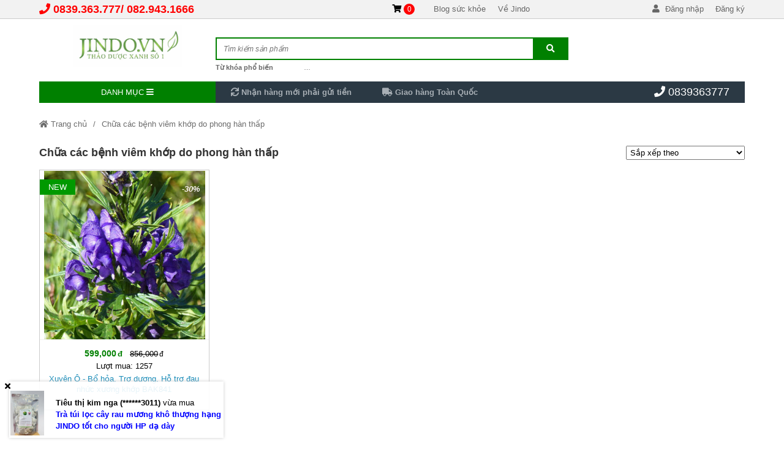

--- FILE ---
content_type: text/html; charset=UTF-8
request_url: https://jindo.vn/tag/chua-cac-benh-viem-khop-do-phong-han-thap
body_size: 18287
content:
<!DOCTYPE html>
<html lang="vi" class="no-js no-svg" prefix="og: http://ogp.me/ns# fb: http://ogp.me/ns/fb#">

<head>
    <!-- header -->
    <meta charset="UTF-8" />
    <link rel="profile" href="https://gmgp.org/xfn/11" />
    <meta http-equiv="Cache-control" content="public">
<!-- <meta http-equiv="Content-Security-Policy" content="upgrade-insecure-requests"> -->
<meta http-equiv="X-UA-Compatible" content="IE=Edge,chrome=1" />
<meta name="theme-color" content="#008000">
<meta name="msapplication-navbutton-color" content="#008000">
<!-- <meta name="apple-mobile-web-app-capable" content="yes"> -->
<meta name="mobile-web-app-capable" content="yes">
<meta name="apple-mobile-web-app-status-bar-style" content="#008000">
<!-- <link rel="icon" sizes="192x192" href="https://jindo.vn/wp-content/uploads/2019/10/thao-duoc-xanh-so-1-nen-trang-jindo.vn.png"> -->
<link rel="shortcut icon" type="image/png" href="https://jindo.vn/wp-content/uploads/2019/10/thao-duoc-xanh-so-1-nen-trang-jindo.vn.png" />    <meta name="viewport" content="width=device-width, initial-scale=1.0">
    <!-- META for design by ẾchBay.com - https://echbay.com/ -->
<meta name="RESOURCE-TYPE" content="DOCUMENT" />
<meta name="DISTRIBUTION" content="GLOBAL" />
<meta name="CODE-AUTHOR" content="EchBay.com" />
<meta name="CODE-VERSION" content="25.10.06" />
<meta name="COPYRIGHT"
    content="Copyright (c) 2011 by EchBay.com - lienhe@echbay.com" />
<!-- // META for design by ẾchBay.com -->
<!-- ẾchBay.com SEO plugin - https://echbay.com/ -->
<meta http-equiv="x-dns-prefetch-control" content="on"><link rel="dns-prefetch" href="https://www.google-analytics.com/" />
<link rel="dns-prefetch" href="https://connect.facebook.net/" />
<meta name="format-detection" content="telephone=no">
<meta property="fb:app_id" content="3295326353872121" />
<meta name="geo.region" content="VN" />
<meta name="geo.placename" content="Ha Noi" />
<meta name="geo.position" content="21.0333,105.8500" />
<meta name="ICBM" content="21.0333,105.8500" /><link rel="canonical" href="https://jindo.vn/tag/chua-cac-benh-viem-khop-do-phong-han-thap/" /><link rel="shortlink" href="https://jindo.vn/?taxonomy=post_tag&cat=322" /><script type="application/ld+json">{"@context":"http:\/\/schema.org","@type":"BreadcrumbList","itemListElement":[{"@type":"ListItem","position":1,"item":{"@id":"https:\/\/jindo.vn\/","name":"Trang ch\u1ee7"}},{"@type":"ListItem","position":2,"item":{"@id":"https:\/\/jindo.vn\/tag\/chua-cac-benh-viem-khop-do-phong-han-thap\/","name":"Ch\u1eefa c\u00e1c b\u1ec7nh vi\u00eam kh\u1edbp do phong h\u00e0n th\u1ea5p"}}]}</script><meta itemprop="url" content="https://jindo.vn/tag/chua-cac-benh-viem-khop-do-phong-han-thap/" />
<meta property="og:url" content="https://jindo.vn/tag/chua-cac-benh-viem-khop-do-phong-han-thap/" />
<meta itemprop="image" content="https://jindo.vn/wp-content/uploads/2022/10/xuyen-o-jindo-4-e1665829381249.jpg" />
<meta property="og:image" content="https://jindo.vn/wp-content/uploads/2022/10/xuyen-o-jindo-4-e1665829381249.jpg" />    <meta name="revisit-after" content="1 days" />
    <meta name="title" content="Chữa các bệnh viêm khớp do phong hàn thấp" />
    <meta name="keywords" content="Chữa các bệnh viêm khớp do phong hàn thấp" />
    <meta name="news_keywords" content="Chữa các bệnh viêm khớp do phong hàn thấp" />
    <meta name="description" content="Chữa các bệnh viêm khớp do phong hàn thấp" />
    <meta name="abstract"
        content="Thảo dược xanh jindo.vn| Jindo.vn Thảo dược xanh số 1 Việt Nam" />
    <meta name="RATING" content="GENERAL" />
    <meta name="GENERATOR" content="EchBay.com eCommerce Software" />
    <meta itemprop="name" content="Chữa các bệnh viêm khớp do phong hàn thấp" />
    <meta itemprop="description" content="Chữa các bệnh viêm khớp do phong hàn thấp" />
    <meta property="og:title" content="Chữa các bệnh viêm khớp do phong hàn thấp" />
    <meta property="og:description" content="Chữa các bệnh viêm khớp do phong hàn thấp" />
    <meta property="og:type" content="product" />
    <meta property="og:site_name" content="Thảo dược xanh số 1 - jindo.vn| Jindo.vn Thảo dược xanh số 1 Việt Nam" />
    <meta name="twitter:card" content="summary" />
    <meta name="twitter:description" content="Chữa các bệnh viêm khớp do phong hàn thấp" />
    <meta name="twitter:title" content="Chữa các bệnh viêm khớp do phong hàn thấp" />
            <script type="text/javascript">
            (function(i, s, o, g, r, a, m) {
                i['GoogleAnalyticsObject'] = r;
                i[r] = i[r] || function() {
                    (i[r].q = i[r].q || []).push(arguments)
                }, i[r].l = 1 * new Date();
                a = s.createElement(o), m = s.getElementsByTagName(o)[0];
                a.async = 1;
                a.src = g;
                m.parentNode.insertBefore(a, m)
            })(window, document, 'script', '//www.google-analytics.com/analytics.js', 'ga');
            ga('create', 'UA-150942010-1', 'auto');
            ga('require', 'displayfeatures');
            ga('send', 'pageview');
        </script>
<!-- // ẾchBay.com SEO plugin -->    <!-- Global site format by ẾchBay.com -->
    <base href="https://jindo.vn/" />
    <style>/*!
 * Font Awesome Free 5.15.4 by @fontawesome - https://fontawesome.com
 * License - https://fontawesome.com/license/free (Icons: CC BY 4.0, Fonts: SIL OFL 1.1, Code: MIT License)
 */
@font-face{font-family:"Font Awesome 5 Brands";font-style:normal;font-weight:400;font-display:block;src:url(https://jindo.vn/wp-content/echbaydotcom/outsource/fontawesome-free-5.15.4-web/webfonts/fa-brands-400.eot);src:url(https://jindo.vn/wp-content/echbaydotcom/outsource/fontawesome-free-5.15.4-web/webfonts/fa-brands-400.eot?#iefix) format("embedded-opentype"),url(https://jindo.vn/wp-content/echbaydotcom/outsource/fontawesome-free-5.15.4-web/webfonts/fa-brands-400.woff2) format("woff2"),url(https://jindo.vn/wp-content/echbaydotcom/outsource/fontawesome-free-5.15.4-web/webfonts/fa-brands-400.woff) format("woff"),url(https://jindo.vn/wp-content/echbaydotcom/outsource/fontawesome-free-5.15.4-web/webfonts/fa-brands-400.ttf) format("truetype"),url(https://jindo.vn/wp-content/echbaydotcom/outsource/fontawesome-free-5.15.4-web/webfonts/fa-brands-400.svg#fontawesome) format("svg")}.fab{font-family:"Font Awesome 5 Brands";font-weight:400}/*!
 * Font Awesome Free 5.15.4 by @fontawesome - https://fontawesome.com
 * License - https://fontawesome.com/license/free (Icons: CC BY 4.0, Fonts: SIL OFL 1.1, Code: MIT License)
 */
@font-face{font-family:"Font Awesome 5 Free";font-style:normal;font-weight:900;font-display:block;src:url(https://jindo.vn/wp-content/echbaydotcom/outsource/fontawesome-free-5.15.4-web/webfonts/fa-solid-900.eot);src:url(https://jindo.vn/wp-content/echbaydotcom/outsource/fontawesome-free-5.15.4-web/webfonts/fa-solid-900.eot?#iefix) format("embedded-opentype"),url(https://jindo.vn/wp-content/echbaydotcom/outsource/fontawesome-free-5.15.4-web/webfonts/fa-solid-900.woff2) format("woff2"),url(https://jindo.vn/wp-content/echbaydotcom/outsource/fontawesome-free-5.15.4-web/webfonts/fa-solid-900.woff) format("woff"),url(https://jindo.vn/wp-content/echbaydotcom/outsource/fontawesome-free-5.15.4-web/webfonts/fa-solid-900.ttf) format("truetype"),url(https://jindo.vn/wp-content/echbaydotcom/outsource/fontawesome-free-5.15.4-web/webfonts/fa-solid-900.svg#fontawesome) format("svg")}.fa,.fas{font-family:"Font Awesome 5 Free";font-weight:900}</style><link rel="stylesheet" href="wp-content/echbaydotcom/load-styles.php?load=%2Fcss%2Fd.css,%2Fcss%2Fd2.css,%2Fcss%2Fm.css,%2Fcss%2Fg.css,themes%2Fsamdo%2Fui%2Fsamdo-threadnode.css,%2Fcss%2Fthread_list.css,themes%2Fsamdo%2Fui%2Fsamdo-top1.css,%2Fthemes%2Fcss%2Fbreadcrumb2-top1.css,themes%2Fsamdo%2Fui%2Fsamdo-footer1.css,%2Fthemes%2Fcss%2Fechbaytwo-footer3.css,themes%2Fsamdo%2Fui%2Fd.css,%2Fhtml%2Fsearch%2Fnav_mobile1.css&ver=1007.1416" type="text/css" media="all" />
<link rel="stylesheet" href="wp-content/echbaydotcom/load-styles.php?load=%2Foutsource%2Ffontawesome-free-5.15.4-web%2Fcss%2Ffontawesome.min.css,%2Foutsource%2Ffontawesome-free-5.15.4-web%2Fcss%2Fv4-shims.min.css&ver=1007.1416" type="text/css" media="all" />
    <style type="text/css">
        /* EchBay custom CSS for replace default CSS by plugin or theme */
        :root{--default-bg:#008000;--main-bg:#008000;--default2-bg:#2b3944;--sub-bg:#2b3944;--div-bg:#ffffff;--main-color:#008000;--default-color:#008000}.oi_big_banner{height:332px;line-height:332px}@media screen and (max-width:775px){.oi_big_banner{height:166px;line-height:166px} }@media screen and (max-width:350px){.oi_big_banner{height:83px;line-height:83px} }.default-div-bg{background-color:#ffffff}.default-color,.default-color a,.mcb,.mcb a{color:#008000}.mcb .thread-home-c2,.mcb .thread-home-c2 a,.mcb .echbay-widget-title,.mcb .echbay-widget-title a{color:#008000 !important}a{color:#000000}.default-bg,.thread-home-c2 h2:first-child,#oi_scroll_top{background-color:#008000}.div-search,.thread-home-c2,.echbay-widget-title:before,.echbay-widget-title div,.default-border-color{border-color:#008000}.default-2bg,.default2-bg,#oi_scroll_top:hover{background-color:#2b3944}.default-bg,.default-bg a{color:#ffffff}.powered-by-echbay{display:none}.web-logo{height:68px;line-height:68px}.thread_details_noidung_menu .col-sidebar-content,.thread_details_menu_noidung .col-sidebar-content{width:25%}.thread_details_noidung_menu .col-main-content,.thread_details_menu_noidung .col-main-content{width:75%}.blogs_noidung_menu .col-sidebar-content,.blogs_menu_noidung .col-sidebar-content{width:25%}.blogs_noidung_menu .col-main-content,.blogs_menu_noidung .col-main-content{width:75%}.blog_details_noidung_menu .col-sidebar-content,.blog_details_menu_noidung .col-sidebar-content{width:25%}.blog_details_noidung_menu .col-main-content,.blog_details_menu_noidung .col-main-content{width:75%}    </style>
    <script type="text/javascript">
    var add_data_id={"date_time":1769598033,"base_url_href":"https:\/\/jindo.vn\/","web_link":"https:\/\/jindo.vn\/","web_name":"Th\u1ea3o d\u01b0\u1ee3c xanh s\u1ed1 1 - jindo.vn| Jindo.vn Th\u1ea3o d\u01b0\u1ee3c xanh s\u1ed1 1 Vi\u1ec7t Nam","wp_content":"wp-content","lang_taikhoan":"T\u00e0i kho\u1ea3n","lang_thoat":"Tho\u00e1t","lang_xacnhan_thoat":"X\u00e1c nh\u1eadn \u0111\u0103ng xu\u1ea5t kh\u1ecfi h\u1ec7 th\u1ed1ng","lang_dangnhap":"\u0110\u0103ng nh\u1eadp","lang_dangky":"\u0110\u0103ng k\u00fd","lang_order_by":"S\u1eafp x\u1ebfp theo","lang_order_view":"Xem nhi\u1ec1u","lang_order_price_down":"Gi\u00e1 gi\u1ea3m d\u1ea7n","lang_order_price_up":"Gi\u00e1 t\u0103ng d\u1ea7n","lang_order_az":"T\u00ean s\u1ea3n ph\u1ea9m ( t\u1eeb A \u0111\u1ebfn Z )","lang_order_za":"T\u00ean s\u1ea3n ph\u1ea9m ( t\u1eeb Z \u0111\u1ebfn A )","lang_details_time_discount":"Th\u1eddi gian khuy\u1ebfn m\u1ea1i c\u00f2n l\u1ea1i:","lang_details_time_soldout":"S\u1ea3n ph\u1ea9m t\u1ea1m th\u1eddi ng\u1eebng b\u00e1n","lang_cart_post_null":"Kh\u00f4ng x\u00e1c \u0111\u1ecbnh \u0111\u01b0\u1ee3c s\u1ea3n ph\u1ea9m","lang_cart_confirm_remove":"X\u00e1c nh\u1eadn x\u00f3a s\u1ea3n ph\u1ea9m kh\u1ecfi gi\u1ecf h\u00e0ng!","isQuanly":0,"isLogin":0,"uEmail":"","echbay_for_flatsome":0,"eb_wp_post_type":"","logout_url":"","parent_cid":322,"cid":322,"pid":0,"eb_product_price":0,"cf_gtag_id":"off","cf_facebook_tracking":"1","cf_tester_mode":"off","cf_auto_nofollow":"1","cf_disable_tracking":"off","cf_fontawesome_v5":"off","cf_on_primary_slider":"1","cf_rand_slider":"rand","cf_add_to_cart_iframe":"off","cf_big_price_before":"off","cf_search_advanced_auto_submit":"1","cf_blog_class_style":"w90","cf_post_class_style":"w90","cf_gg_api_key":"","cf_current_sd_price":"VND","cf_swipe_big_banner":"off","cf_btn_big_banner":"1","cf_arrow_big_banner":"1","cf_slider_big_play":"5000","cf_product_details_mobile_size":"","cf_product_mobile2_size":"","cf_post_index_content":"","cf_blog_index_content":"","cf_on_off_echbay_logo":"off","cf_wgr_ia":"0","private_info_setting_site_url":"https:\/\/echbay.com\/","private_info_setting_site_upper":"EchBay.com","act":"archive","eb_disable_auto_get_thumb":"off","cf_facebook_page":"https:\/\/www.facebook.com\/thaoduocxanhso1jindo.vn","__global_facebook_id":"3295326353872121","cf_instagram_page":"","cf_google_plus":"","cf_youtube_chanel":"https:\/\/www.youtube.com\/channel\/UCptocD9vKBaHWT8twVe7-NQ?sub_confirmation=1","cf_pinterest_page":"","cf_twitter_page":"","media_url":""};
var date_time=add_data_id.date_time,base_url_href=add_data_id.base_url_href,web_link=add_data_id.web_link,web_name=add_data_id.web_name,wp_content=add_data_id.wp_content,lang_taikhoan=add_data_id.lang_taikhoan,lang_thoat=add_data_id.lang_thoat,lang_xacnhan_thoat=add_data_id.lang_xacnhan_thoat,lang_dangnhap=add_data_id.lang_dangnhap,lang_dangky=add_data_id.lang_dangky,lang_order_by=add_data_id.lang_order_by,lang_order_view=add_data_id.lang_order_view,lang_order_price_down=add_data_id.lang_order_price_down,lang_order_price_up=add_data_id.lang_order_price_up,lang_order_az=add_data_id.lang_order_az,lang_order_za=add_data_id.lang_order_za,lang_details_time_discount=add_data_id.lang_details_time_discount,lang_details_time_soldout=add_data_id.lang_details_time_soldout,lang_cart_post_null=add_data_id.lang_cart_post_null,lang_cart_confirm_remove=add_data_id.lang_cart_confirm_remove,isQuanly=add_data_id.isQuanly,isLogin=add_data_id.isLogin,uEmail=add_data_id.uEmail,echbay_for_flatsome=add_data_id.echbay_for_flatsome,eb_wp_post_type=add_data_id.eb_wp_post_type,logout_url=add_data_id.logout_url,parent_cid=add_data_id.parent_cid,cid=add_data_id.cid,pid=add_data_id.pid,eb_product_price=add_data_id.eb_product_price,cf_gtag_id=add_data_id.cf_gtag_id,cf_facebook_tracking=add_data_id.cf_facebook_tracking,cf_tester_mode=add_data_id.cf_tester_mode,cf_auto_nofollow=add_data_id.cf_auto_nofollow,cf_disable_tracking=add_data_id.cf_disable_tracking,cf_fontawesome_v5=add_data_id.cf_fontawesome_v5,cf_on_primary_slider=add_data_id.cf_on_primary_slider,cf_rand_slider=add_data_id.cf_rand_slider,cf_add_to_cart_iframe=add_data_id.cf_add_to_cart_iframe,cf_big_price_before=add_data_id.cf_big_price_before,cf_search_advanced_auto_submit=add_data_id.cf_search_advanced_auto_submit,cf_blog_class_style=add_data_id.cf_blog_class_style,cf_post_class_style=add_data_id.cf_post_class_style,cf_gg_api_key=add_data_id.cf_gg_api_key,cf_current_sd_price=add_data_id.cf_current_sd_price,cf_swipe_big_banner=add_data_id.cf_swipe_big_banner,cf_btn_big_banner=add_data_id.cf_btn_big_banner,cf_arrow_big_banner=add_data_id.cf_arrow_big_banner,cf_slider_big_play=add_data_id.cf_slider_big_play,cf_product_details_mobile_size=add_data_id.cf_product_details_mobile_size,cf_product_mobile2_size=add_data_id.cf_product_mobile2_size,cf_post_index_content=add_data_id.cf_post_index_content,cf_blog_index_content=add_data_id.cf_blog_index_content,cf_on_off_echbay_logo=add_data_id.cf_on_off_echbay_logo,cf_wgr_ia=add_data_id.cf_wgr_ia,private_info_setting_site_url=add_data_id.private_info_setting_site_url,private_info_setting_site_upper=add_data_id.private_info_setting_site_upper,act=add_data_id.act,eb_disable_auto_get_thumb=add_data_id.eb_disable_auto_get_thumb,cf_facebook_page=add_data_id.cf_facebook_page,__global_facebook_id=add_data_id.__global_facebook_id,cf_instagram_page=add_data_id.cf_instagram_page,cf_google_plus=add_data_id.cf_google_plus,cf_youtube_chanel=add_data_id.cf_youtube_chanel,cf_pinterest_page=add_data_id.cf_pinterest_page,cf_twitter_page=add_data_id.cf_twitter_page,media_url=add_data_id.media_url;</script>    <!-- HEAD by ẾchBay.com -->
    <script async src="https://www.googletagmanager.com/gtag/js?id=AW-684700239"></script>
<script>
window.dataLayer = window.dataLayer || [];function gtag(){dataLayer.push(arguments);}
gtag('js', new Date());gtag('config', 'AW-684700239');</script>    <!-- // Global site format by ẾchBay.com -->
    <title>Chữa các bệnh viêm khớp do phong hàn thấp &#8211; Thảo dược xanh số 1 &#8211; jindo.vn| Jindo.vn Thảo dược xanh số 1 Việt Nam</title>
<meta name='robots' content='max-image-preview:large' />
<link rel="alternate" type="application/rss+xml" title="Dòng thông tin Thảo dược xanh số 1 - jindo.vn| Jindo.vn Thảo dược xanh số 1 Việt Nam &raquo;" href="https://jindo.vn/feed" />
<link rel="alternate" type="application/rss+xml" title="Thảo dược xanh số 1 - jindo.vn| Jindo.vn Thảo dược xanh số 1 Việt Nam &raquo; Dòng bình luận" href="https://jindo.vn/comments/feed" />
<link rel="alternate" type="application/rss+xml" title="Dòng thông tin cho Thẻ Thảo dược xanh số 1 - jindo.vn| Jindo.vn Thảo dược xanh số 1 Việt Nam &raquo; Chữa các bệnh viêm khớp do phong hàn thấp" href="https://jindo.vn/tag/chua-cac-benh-viem-khop-do-phong-han-thap/feed" />
<style id='wp-img-auto-sizes-contain-inline-css' type='text/css'>
img:is([sizes=auto i],[sizes^="auto," i]){contain-intrinsic-size:3000px 1500px}
/*# sourceURL=wp-img-auto-sizes-contain-inline-css */
</style>
<link rel='stylesheet' id='wp-block-library-css' href='https://jindo.vn/wp-includes/css/dist/block-library/style.min.css?ver=6.9' type='text/css' media='all' />
<style id='classic-theme-styles-inline-css' type='text/css'>
/*! This file is auto-generated */
.wp-block-button__link{color:#fff;background-color:#32373c;border-radius:9999px;box-shadow:none;text-decoration:none;padding:calc(.667em + 2px) calc(1.333em + 2px);font-size:1.125em}.wp-block-file__button{background:#32373c;color:#fff;text-decoration:none}
/*# sourceURL=/wp-includes/css/classic-themes.min.css */
</style>
<style id='global-styles-inline-css' type='text/css'>
:root{--wp--preset--aspect-ratio--square: 1;--wp--preset--aspect-ratio--4-3: 4/3;--wp--preset--aspect-ratio--3-4: 3/4;--wp--preset--aspect-ratio--3-2: 3/2;--wp--preset--aspect-ratio--2-3: 2/3;--wp--preset--aspect-ratio--16-9: 16/9;--wp--preset--aspect-ratio--9-16: 9/16;--wp--preset--color--black: #000000;--wp--preset--color--cyan-bluish-gray: #abb8c3;--wp--preset--color--white: #ffffff;--wp--preset--color--pale-pink: #f78da7;--wp--preset--color--vivid-red: #cf2e2e;--wp--preset--color--luminous-vivid-orange: #ff6900;--wp--preset--color--luminous-vivid-amber: #fcb900;--wp--preset--color--light-green-cyan: #7bdcb5;--wp--preset--color--vivid-green-cyan: #00d084;--wp--preset--color--pale-cyan-blue: #8ed1fc;--wp--preset--color--vivid-cyan-blue: #0693e3;--wp--preset--color--vivid-purple: #9b51e0;--wp--preset--gradient--vivid-cyan-blue-to-vivid-purple: linear-gradient(135deg,rgb(6,147,227) 0%,rgb(155,81,224) 100%);--wp--preset--gradient--light-green-cyan-to-vivid-green-cyan: linear-gradient(135deg,rgb(122,220,180) 0%,rgb(0,208,130) 100%);--wp--preset--gradient--luminous-vivid-amber-to-luminous-vivid-orange: linear-gradient(135deg,rgb(252,185,0) 0%,rgb(255,105,0) 100%);--wp--preset--gradient--luminous-vivid-orange-to-vivid-red: linear-gradient(135deg,rgb(255,105,0) 0%,rgb(207,46,46) 100%);--wp--preset--gradient--very-light-gray-to-cyan-bluish-gray: linear-gradient(135deg,rgb(238,238,238) 0%,rgb(169,184,195) 100%);--wp--preset--gradient--cool-to-warm-spectrum: linear-gradient(135deg,rgb(74,234,220) 0%,rgb(151,120,209) 20%,rgb(207,42,186) 40%,rgb(238,44,130) 60%,rgb(251,105,98) 80%,rgb(254,248,76) 100%);--wp--preset--gradient--blush-light-purple: linear-gradient(135deg,rgb(255,206,236) 0%,rgb(152,150,240) 100%);--wp--preset--gradient--blush-bordeaux: linear-gradient(135deg,rgb(254,205,165) 0%,rgb(254,45,45) 50%,rgb(107,0,62) 100%);--wp--preset--gradient--luminous-dusk: linear-gradient(135deg,rgb(255,203,112) 0%,rgb(199,81,192) 50%,rgb(65,88,208) 100%);--wp--preset--gradient--pale-ocean: linear-gradient(135deg,rgb(255,245,203) 0%,rgb(182,227,212) 50%,rgb(51,167,181) 100%);--wp--preset--gradient--electric-grass: linear-gradient(135deg,rgb(202,248,128) 0%,rgb(113,206,126) 100%);--wp--preset--gradient--midnight: linear-gradient(135deg,rgb(2,3,129) 0%,rgb(40,116,252) 100%);--wp--preset--font-size--small: 13px;--wp--preset--font-size--medium: 20px;--wp--preset--font-size--large: 36px;--wp--preset--font-size--x-large: 42px;--wp--preset--spacing--20: 0.44rem;--wp--preset--spacing--30: 0.67rem;--wp--preset--spacing--40: 1rem;--wp--preset--spacing--50: 1.5rem;--wp--preset--spacing--60: 2.25rem;--wp--preset--spacing--70: 3.38rem;--wp--preset--spacing--80: 5.06rem;--wp--preset--shadow--natural: 6px 6px 9px rgba(0, 0, 0, 0.2);--wp--preset--shadow--deep: 12px 12px 50px rgba(0, 0, 0, 0.4);--wp--preset--shadow--sharp: 6px 6px 0px rgba(0, 0, 0, 0.2);--wp--preset--shadow--outlined: 6px 6px 0px -3px rgb(255, 255, 255), 6px 6px rgb(0, 0, 0);--wp--preset--shadow--crisp: 6px 6px 0px rgb(0, 0, 0);}:where(.is-layout-flex){gap: 0.5em;}:where(.is-layout-grid){gap: 0.5em;}body .is-layout-flex{display: flex;}.is-layout-flex{flex-wrap: wrap;align-items: center;}.is-layout-flex > :is(*, div){margin: 0;}body .is-layout-grid{display: grid;}.is-layout-grid > :is(*, div){margin: 0;}:where(.wp-block-columns.is-layout-flex){gap: 2em;}:where(.wp-block-columns.is-layout-grid){gap: 2em;}:where(.wp-block-post-template.is-layout-flex){gap: 1.25em;}:where(.wp-block-post-template.is-layout-grid){gap: 1.25em;}.has-black-color{color: var(--wp--preset--color--black) !important;}.has-cyan-bluish-gray-color{color: var(--wp--preset--color--cyan-bluish-gray) !important;}.has-white-color{color: var(--wp--preset--color--white) !important;}.has-pale-pink-color{color: var(--wp--preset--color--pale-pink) !important;}.has-vivid-red-color{color: var(--wp--preset--color--vivid-red) !important;}.has-luminous-vivid-orange-color{color: var(--wp--preset--color--luminous-vivid-orange) !important;}.has-luminous-vivid-amber-color{color: var(--wp--preset--color--luminous-vivid-amber) !important;}.has-light-green-cyan-color{color: var(--wp--preset--color--light-green-cyan) !important;}.has-vivid-green-cyan-color{color: var(--wp--preset--color--vivid-green-cyan) !important;}.has-pale-cyan-blue-color{color: var(--wp--preset--color--pale-cyan-blue) !important;}.has-vivid-cyan-blue-color{color: var(--wp--preset--color--vivid-cyan-blue) !important;}.has-vivid-purple-color{color: var(--wp--preset--color--vivid-purple) !important;}.has-black-background-color{background-color: var(--wp--preset--color--black) !important;}.has-cyan-bluish-gray-background-color{background-color: var(--wp--preset--color--cyan-bluish-gray) !important;}.has-white-background-color{background-color: var(--wp--preset--color--white) !important;}.has-pale-pink-background-color{background-color: var(--wp--preset--color--pale-pink) !important;}.has-vivid-red-background-color{background-color: var(--wp--preset--color--vivid-red) !important;}.has-luminous-vivid-orange-background-color{background-color: var(--wp--preset--color--luminous-vivid-orange) !important;}.has-luminous-vivid-amber-background-color{background-color: var(--wp--preset--color--luminous-vivid-amber) !important;}.has-light-green-cyan-background-color{background-color: var(--wp--preset--color--light-green-cyan) !important;}.has-vivid-green-cyan-background-color{background-color: var(--wp--preset--color--vivid-green-cyan) !important;}.has-pale-cyan-blue-background-color{background-color: var(--wp--preset--color--pale-cyan-blue) !important;}.has-vivid-cyan-blue-background-color{background-color: var(--wp--preset--color--vivid-cyan-blue) !important;}.has-vivid-purple-background-color{background-color: var(--wp--preset--color--vivid-purple) !important;}.has-black-border-color{border-color: var(--wp--preset--color--black) !important;}.has-cyan-bluish-gray-border-color{border-color: var(--wp--preset--color--cyan-bluish-gray) !important;}.has-white-border-color{border-color: var(--wp--preset--color--white) !important;}.has-pale-pink-border-color{border-color: var(--wp--preset--color--pale-pink) !important;}.has-vivid-red-border-color{border-color: var(--wp--preset--color--vivid-red) !important;}.has-luminous-vivid-orange-border-color{border-color: var(--wp--preset--color--luminous-vivid-orange) !important;}.has-luminous-vivid-amber-border-color{border-color: var(--wp--preset--color--luminous-vivid-amber) !important;}.has-light-green-cyan-border-color{border-color: var(--wp--preset--color--light-green-cyan) !important;}.has-vivid-green-cyan-border-color{border-color: var(--wp--preset--color--vivid-green-cyan) !important;}.has-pale-cyan-blue-border-color{border-color: var(--wp--preset--color--pale-cyan-blue) !important;}.has-vivid-cyan-blue-border-color{border-color: var(--wp--preset--color--vivid-cyan-blue) !important;}.has-vivid-purple-border-color{border-color: var(--wp--preset--color--vivid-purple) !important;}.has-vivid-cyan-blue-to-vivid-purple-gradient-background{background: var(--wp--preset--gradient--vivid-cyan-blue-to-vivid-purple) !important;}.has-light-green-cyan-to-vivid-green-cyan-gradient-background{background: var(--wp--preset--gradient--light-green-cyan-to-vivid-green-cyan) !important;}.has-luminous-vivid-amber-to-luminous-vivid-orange-gradient-background{background: var(--wp--preset--gradient--luminous-vivid-amber-to-luminous-vivid-orange) !important;}.has-luminous-vivid-orange-to-vivid-red-gradient-background{background: var(--wp--preset--gradient--luminous-vivid-orange-to-vivid-red) !important;}.has-very-light-gray-to-cyan-bluish-gray-gradient-background{background: var(--wp--preset--gradient--very-light-gray-to-cyan-bluish-gray) !important;}.has-cool-to-warm-spectrum-gradient-background{background: var(--wp--preset--gradient--cool-to-warm-spectrum) !important;}.has-blush-light-purple-gradient-background{background: var(--wp--preset--gradient--blush-light-purple) !important;}.has-blush-bordeaux-gradient-background{background: var(--wp--preset--gradient--blush-bordeaux) !important;}.has-luminous-dusk-gradient-background{background: var(--wp--preset--gradient--luminous-dusk) !important;}.has-pale-ocean-gradient-background{background: var(--wp--preset--gradient--pale-ocean) !important;}.has-electric-grass-gradient-background{background: var(--wp--preset--gradient--electric-grass) !important;}.has-midnight-gradient-background{background: var(--wp--preset--gradient--midnight) !important;}.has-small-font-size{font-size: var(--wp--preset--font-size--small) !important;}.has-medium-font-size{font-size: var(--wp--preset--font-size--medium) !important;}.has-large-font-size{font-size: var(--wp--preset--font-size--large) !important;}.has-x-large-font-size{font-size: var(--wp--preset--font-size--x-large) !important;}
:where(.wp-block-post-template.is-layout-flex){gap: 1.25em;}:where(.wp-block-post-template.is-layout-grid){gap: 1.25em;}
:where(.wp-block-term-template.is-layout-flex){gap: 1.25em;}:where(.wp-block-term-template.is-layout-grid){gap: 1.25em;}
:where(.wp-block-columns.is-layout-flex){gap: 2em;}:where(.wp-block-columns.is-layout-grid){gap: 2em;}
:root :where(.wp-block-pullquote){font-size: 1.5em;line-height: 1.6;}
/*# sourceURL=global-styles-inline-css */
</style>
<link rel='stylesheet' id='contact-form-7-css' href='https://jindo.vn/wp-content/plugins/contact-form-7/includes/css/styles.css?ver=6.1.4' type='text/css' media='all' />
<script type="text/javascript" src="https://jindo.vn/wp-content/echbaydotcom/outsource/javascript/jquery/jquery-3.6.0.min.js?ver=3.6.0" id="jquery-js"></script>
<script type="text/javascript" src="https://jindo.vn/wp-content/echbaydotcom/outsource/javascript/jquery/jquery-migrate-3.3.2.min.js?ver=3.3.2" id="jquery-migrate-js"></script>
<link rel="https://api.w.org/" href="https://jindo.vn/wp-json/" /><link rel="alternate" title="JSON" type="application/json" href="https://jindo.vn/wp-json/wp/v2/tags/322" /><link rel="EditURI" type="application/rsd+xml" title="RSD" href="https://jindo.vn/xmlrpc.php?rsd" />
<meta name="generator" content="WordPress 6.9" />
<!-- EchBay Tag Manager --><style>
.detail-muangay-right,
.post-details-share-social {
display: none;}
.detail-muangay-center{
display: block;}
.detail-muangay-bottomcenter .details-mua-ngay {
margin-left: 10px;}
.detail-muangay-bottomcenter .details-mua-ngay,
.detail-muangay-topcenter .details-mua-ngay {
background-color: #2b3944;}
.thread-details-comment {
color: #333 !important;}
</style>
<script async src="https://www.googletagmanager.com/gtag/js?id=AW-970645176"></script>
<script>
window.dataLayer = window.dataLayer || [];function gtag(){dataLayer.push(arguments);}
gtag('js', new Date());gtag('config', 'AW-970645176');</script>
<script async src="https://www.googletagmanager.com/gtag/js?id=AW-684700239"></script>
<script>
window.dataLayer = window.dataLayer || [];function gtag(){dataLayer.push(arguments);}
gtag('js', new Date());gtag('config', 'AW-684700239');</script>
<meta name="google-site-verification" content="gicG2WpAnu5CR6Qm95bXW_3_RXfv6yCVSMpmXZBeP3c" />
<script async src="https://www.googletagmanager.com/gtag/js?id=AW-753500269"></script>
<script>
window.dataLayer = window.dataLayer || [];function gtag(){dataLayer.push(arguments);}
gtag('js', new Date());gtag('config', 'AW-753500269');</script>
<script>
gtag('event', 'conversion', {
'send_to': 'AW-684700239/_iSNCMvMkNABEM_kvsYC',
'transaction_id': ''
});</script>
<script>
gtag('event', 'conversion', {
'send_to': 'AW-414937814/j4XXCOTp7_cBENbl7cUB',
'transaction_id': ''
});</script>
<script>
gtag('event', 'conversion', {
'send_to': 'AW-437568533/6jIlCLCxkfcBEJWI09AB',
'transaction_id': ''
});</script>
<script>
gtag('event', 'conversion', {
'send_to': 'AW-437657148/AjWICIf28fYBELy82NAB',
'transaction_id': ''
});</script>
<script>
gtag('event', 'conversion', {
'send_to': 'AW-753474080/Iw6kCIyCxfgBEKC0pOcC',
'transaction_id': ''
});</script>
<script>
gtag('event', 'conversion', {
'send_to': 'AW-413692861/flfQCPLoofcBEL3nocUB',
'transaction_id': ''
});</script>
<script>
gtag('event', 'conversion', {
'send_to': 'AW-411063260/Zg0WCIWM8vgBENyngcQB',
'transaction_id': ''
});</script>
<script>(function(w,d,s,l,i){w[l]=w[l]||[];w[l].push({'gtm.start':
new Date().getTime(),event:'gtm.js'});var f=d.getElementsByTagName(s)[0],
j=d.createElement(s),dl=l!='dataLayer'?'&l='+l:'';j.async=true;j.src=
'https://www.googletagmanager.com/gtm.js?id='+i+dl;f.parentNode.insertBefore(j,f);})(window,document,'script','dataLayer','GTM-PGSB7C3');</script>
<script src="https://ga.getresponse.com/script/ga.js?grid=sBDcHXEFfd3gIAg%3D%3D" async></script>
<!-- End Getresponse Analytics --><meta name="google-site-verification" content="kwZS5IAvpH74rcmNRiS3rVjoWiXwDpdhYIqBh_vT0Xw" /><script>
gtag('config', 'AW-970645176/GQvjCP773poBELi9684D', {
'phone_conversion_number': '0839363777'
});</script>
<script>(function(w,d,s,l,i){w[l]=w[l]||[];w[l].push({'gtm.start':
new Date().getTime(),event:'gtm.js'});var f=d.getElementsByTagName(s)[0],
j=d.createElement(s),dl=l!='dataLayer'?'&l='+l:'';j.async=true;j.src=
'https://www.googletagmanager.com/gtm.js?id='+i+dl;f.parentNode.insertBefore(j,f);})(window,document,'script','dataLayer','GTM-PQTWG7V');</script>
<script>(function(w,d,s,l,i){w[l]=w[l]||[];w[l].push({'gtm.start':
new Date().getTime(),event:'gtm.js'});var f=d.getElementsByTagName(s)[0],
j=d.createElement(s),dl=l!='dataLayer'?'&l='+l:'';j.async=true;j.src=
'https://www.googletagmanager.com/gtm.js?id='+i+dl;f.parentNode.insertBefore(j,f);})(window,document,'script','dataLayer','GTM-KRS3TQV');</script>
<script>(function(w,d,s,l,i){w[l]=w[l]||[];w[l].push({'gtm.start':
new Date().getTime(),event:'gtm.js'});var f=d.getElementsByTagName(s)[0],
j=d.createElement(s),dl=l!='dataLayer'?'&l='+l:'';j.async=true;j.src=
'https://www.googletagmanager.com/gtm.js?id='+i+dl;f.parentNode.insertBefore(j,f);})(window,document,'script','dataLayer','GTM-N8MCD95');</script>
<script>(function(w,d,s,l,i){w[l]=w[l]||[];w[l].push({'gtm.start':
new Date().getTime(),event:'gtm.js'});var f=d.getElementsByTagName(s)[0],
j=d.createElement(s),dl=l!='dataLayer'?'&l='+l:'';j.async=true;j.src=
'https://www.googletagmanager.com/gtm.js?id='+i+dl;f.parentNode.insertBefore(j,f);})(window,document,'script','dataLayer','GTM-KBS6VMD');</script>
<script>(function(w,d,s,l,i){w[l]=w[l]||[];w[l].push({'gtm.start':
new Date().getTime(),event:'gtm.js'});var f=d.getElementsByTagName(s)[0],
j=d.createElement(s),dl=l!='dataLayer'?'&l='+l:'';j.async=true;j.src=
'https://www.googletagmanager.com/gtm.js?id='+i+dl;f.parentNode.insertBefore(j,f);})(window,document,'script','dataLayer','GTM-TQNGK4Q');</script>
<script type="text/javascript">
var etm_arr_all_tags = [null,null,null,null,null,null,null,null,null,null,null,null,null,null],
etm_body_class = "archive tag tag-chua-cac-benh-viem-khop-do-phong-han-thap tag-322 wp-theme-echbaytwo wp-child-theme-samdo elementor-default",
etm_plugins_version = "1.2.2";
</script>
<script type="text/javascript">var etm_code_in_footer_this_site = ''; function ETM_trim ( str ) { if (typeof jQuery == 'function') { return jQuery.trim( str ); } return str.replace(/^\s+|\s+$/g, ""); } /* if (typeof jQuery != 'function') { console.log('EchBay Tag Manager not start! jQuery function not found.'); } else { */ try { (function ( z ) { var str = ''; for ( var i = 0; i < z.length; i++ ) { if ( z[i] != null && z[i].status_tags == 'show' && z[i].page_tags != 'all' ) { var show_script = true; for ( var x in z[i] ) { z[i][x] = unescape( z[i][x] ); } z[i].name_tags = '<!-- ' + z[i].name_tags + ' (ETM) -->' + "\n"; if ( z[i].page_tags != '' && z[i].page_tags != 'all' && etm_body_class != '' ) { show_script = false; var arr_check = z[i].page_tags.replace(/\s/g, '').split(','); for ( var j = 0; j < arr_check.length; j++ ) { if ( show_script == false ) { arr_check[j] = ETM_trim( arr_check[j] ); if ( arr_check[j] != '' ) { if ( etm_body_class.split( arr_check[j] ).length > 1 ) { console.log( 'ETM: show in page ' + arr_check[j] ); show_script = true; break; } } } } } if ( z[i].url_tags != '' ) { show_script = false; var wlh = window.location.href; var arr_check = z[i].url_tags.split(','); for ( var j = 0; j < arr_check.length; j++ ) { if ( show_script == false ) { arr_check[j] = ETM_trim( arr_check[j] ); if ( arr_check[j] != '' ) { if ( wlh.split( arr_check[j] ).length > 1 ) { console.log( 'ETM: show in URL ' + arr_check[j] ); show_script = true; } } } } } if ( show_script == true ) { if ( z[i].header_tags != '' ) { str += z[i].name_tags + z[i].header_tags; } if ( z[i].body_tags != '' ) { etm_code_in_footer_this_site += z[i].name_tags + z[i].body_tags; } } } } if ( str != '' ) { if (typeof jQuery == 'function') { jQuery("head").append( str ); } else { document.write( str ); } } else { console.log('ETM HEADER is NULL'); } })( etm_arr_all_tags ); console.log('EchBay Tags Manager is running... version ' + etm_plugins_version); } catch ( e ) { console.log( 'stack: ' + (e.stackTrace || e.stack) ); } </script><!-- END EchBay Tag Manager --><meta name="generator" content="speculation-rules 1.6.0">
<meta name="generator" content="Elementor 3.34.2; features: additional_custom_breakpoints; settings: css_print_method-external, google_font-enabled, font_display-auto">
			<style>
				.e-con.e-parent:nth-of-type(n+4):not(.e-lazyloaded):not(.e-no-lazyload),
				.e-con.e-parent:nth-of-type(n+4):not(.e-lazyloaded):not(.e-no-lazyload) * {
					background-image: none !important;
				}
				@media screen and (max-height: 1024px) {
					.e-con.e-parent:nth-of-type(n+3):not(.e-lazyloaded):not(.e-no-lazyload),
					.e-con.e-parent:nth-of-type(n+3):not(.e-lazyloaded):not(.e-no-lazyload) * {
						background-image: none !important;
					}
				}
				@media screen and (max-height: 640px) {
					.e-con.e-parent:nth-of-type(n+2):not(.e-lazyloaded):not(.e-no-lazyload),
					.e-con.e-parent:nth-of-type(n+2):not(.e-lazyloaded):not(.e-no-lazyload) * {
						background-image: none !important;
					}
				}
			</style>
			<!-- EchBay Product Image in Header -->
<style type="text/css"></style></head>
<!-- Thêm class tượng trưng cho mỗi trang lên BODY để tùy biến-->

<body class="archive tag tag-chua-cac-benh-viem-khop-do-phong-han-thap tag-322 wp-theme-echbaytwo wp-child-theme-samdo elementor-default eb-set-css-pc-mobile ebcat-chua-cac-benh-viem-khop-do-phong-han-thap"><div id="webgiare__top">
    <div id="samdo-top1">
	<div class="samdo-top1 gray2bg l30 bborder hide-if-mobile">
		<div class="w90 cf">
			<div class="lf f50 medium18 bold redcolor phone-call-inline"><i class="fa fa-phone"></i> <a href="tel:0839363777" rel="nofollow">0839.363.777</a>
<a href="tel:0829431666" rel="nofollow">082.943.1666</a></div>
			<div class="lf f5"><div class="btn-to-cart cf"><a title="Giỏ hàng" href="https://jindo.vn/cart" rel="nofollow"><i class="fa fa-shopping-cart"></i> <span>Giỏ hàng</span> <em class="show_count_cart d-none">0</em></a></div></div>
			<div class="lf f25 top1-menu"><!-- menu slug: top-menu-01 --><div data-id="102" class="each-to-edit-menu"></div><ul id="menu-top1-menu" class="cf eb-set-menu-selected top-menu-01"><li><a href="https://jindo.vn/blogs/blog-suc-khoe">Blog sức khỏe</a></li><li><a href="https://jindo.vn/blogs/gioi-thieu">Về Jindo</a></li></ul></div>
			<div class="lf f20 text-right"><div class="oi_member_func">.</div></div>
		</div>
	</div>
	<div class="samdo-top2">
		<div class="w90 cf">
			<div class="lf f25 fullsize-if-mobile"><div><a href="./" class="web-logo d-block" style="background-image:url(wp-content/uploads/2019/10/1ok.png);" aria-label="Home">&nbsp;</a></div></div>
			<div class="lf f50 hide-if-mobile">
				<div>
<div class="div-search-margin">
	<div class="div-search">
		<form role="search" method="get" action="https://jindo.vn/ebsearch/">
			<input type="search" placeholder="Tìm kiếm sản phẩm" value="" name="q" autocomplete="off" aria-required="true" required>
			<input type="hidden" name="for_post_type" value="post" />
			<button type="submit" class="default-bg" aria-label="Search"><i class="fas fa-search"></i><span class="d-none">Tìm kiếm</span></button>
			<span data-active="div-search-margin" class="span-search-icon cur"><i class="fas fa-search"></i></span>
		</form>
	</div>
	<div id="oiSearchAjax"></div>
</div></div>
				<div class="small l25 gray6color cf">
					<div class="lf f25 bold">Từ khóa phổ biến</div>
					<div class="lf f75 top2-menu"><!-- menu slug: top-menu-02 --><div data-id="104" class="each-to-edit-menu"></div><ul id="menu-goi-y-tim-kiem" class="cf eb-set-menu-selected top-menu-02"><li class="wgr-load-js-category menu-item menu-item-type-custom menu-item-object-custom menu-item-929122"><a href="#">&#8230;</a></li></ul></div>
				</div>
			</div>
		</div>
	</div>
	<div class="samdo-top3 hide-if-mobile fix-top-menu">
		<div class="w90 cf l35">
			<div class="lf f25 default-bg top3-menu upper text-center"><!-- menu slug: top-menu-03 --><div data-id="14" class="each-to-edit-menu"></div><ul id="menu-nav-ngang" class="cf eb-set-menu-selected top-menu-03"><li class="wgr-load-js-sub-category menu-item menu-item-type-custom menu-item-object-custom menu-item-927350"><a href="#">Danh mục <i class="fa fa-bars"></i></a></li></ul></div>
			<div class="lf f55 default2-bg top-slogan"><!-- menu slug: top-menu-04 --><div data-id="103" class="each-to-edit-menu"></div><ul id="menu-top-slogan" class="cf eb-set-menu-selected top-menu-04"><li><a href="#"><i class="fa fa-refresh"></i> Nhận hàng mới phải gửi tiền</a></li><li><a href="#"><i class="fa fa-truck"></i> Giao hàng Toàn Quốc</a></li></ul></div>
			<div class="lf f20 default2-bg text-right top-hotline awhitecolor medium18">
				<div class="right-menu-space"><i class="fa fa-phone"></i> <a href="tel:0839363777" rel="nofollow">0839363777</a></div>
			</div>
		</div>
	</div>
</div>
<div class="eb-top"></div>
<div id="bigbanner-top1"><!-- HTML for big banner --></div>

<div id="breadcrumb2-top1">
	<div class="w90">
		<div class="thread-details-tohome">
			<ul class="cf">
				<li><a href="./"><i class="fas fa-home"></i> Trang chủ</a></li>
				 <li><a data-id="322" href="https://jindo.vn/tag/chua-cac-benh-viem-khop-do-phong-han-thap/">Chữa các bệnh viêm khớp do phong hàn thấp</a></li>			</ul>
		</div>
	</div>
</div>
</div>

<div id="container">
	<section id="main-content">
		<div id="main" style="min-height:250px;">
			<div id="rME"><!--
Description: Danh mục mặc định -> H1 -> Danh sách sản phẩm -> Nội dung danh mục -> Bình luận facebook -> Category sidebar -> Menu (sidebar) tùy biến trái - phải, đính kèm mục Tìm kiếm nâng cao.
-->

<div class="global-category-top-widget"></div>
<div class="global-category-module w90">
	<div class="padding-global-content cf thread_list">
		<div class="col-main-content custom-width-cats-main fullsize-if-mobile">
			<div class="col-main-padding col-cats-padding padding-main-content">
				<div class="thread-list-order">
					<div class="thread-list-orderby"><span id="oi_order_by"></span></div>
				</div>
				<h1 class="thread-module-name globals-module-name"><a href="https://jindo.vn/tag/chua-cac-benh-viem-khop-do-phong-han-thap/" rel="nofollow">Chữa các bệnh viêm khớp do phong hàn thấp</a></h1>
				<div class="global-cats-reverse-content">
					<div>
						<div class="thread-content-bmask">
							<div data-tag="p" class="global-cats-description ul-default-style each-to-fix-ptags img-max-width"></div>
							<div class="thread-content-mask">&nbsp;</div>
						</div>
						<div class="text-right viewmore-cats-description d-none"><a href="javascript:;" class="click-viewmore-cats-description">Xem thêm</a></div>
					</div>
					<div>
						<ul data-width="140" data-big-width="200" id="category_main" class="fix-li-wit thread-list main-thread-list thread-list25 cf">
							<li data-id="947420" data-ngay="" data-price="599000" data-per="30" data-link="https://jindo.vn/xuyen-o-bo-hoa-tro-duong-chua-dau-nhuc-xuong-khop-bak841-p947420.html" data-status="2" class="hide-if-gia-zero">
<div class="thread-list-padding">
	<div class="global-a-posi fcb text-center"><a title="Xuyên Ô - Bổ hỏa, Trợ dương, Hỗ trợ đau nhức xương khớp BAK841" href="https://jindo.vn/xuyen-o-bo-hoa-tro-duong-chua-dau-nhuc-xuong-khop-bak841-p947420.html">&nbsp;</a>
		<div class="thread-list-per">-30%</div>
		<div class="thread-list-status">
			<div class="thread-list-status1 thread-list-hot">Hot</div>
			<div class="thread-list-status2 thread-list-new">New</div>
			<div class="thread-list-status4 thread-list-sale">Sale</div>
			<div class="thread-list-status6 thread-list-goldentime">&nbsp;</div>
		</div>
		<div data-size="1" data-img="https://jindo.vn/wp-content/uploads/2022/10/xuyen-o-jindo-4-e1665829381249-383x400.jpg" data-table-img="https://jindo.vn/wp-content/uploads/2022/10/xuyen-o-jindo-4-e1665829381249-383x400.jpg" data-mobile-img="https://jindo.vn/wp-content/uploads/2022/10/xuyen-o-jindo-4-e1665829381249.jpg_ebmobile.jpg" class="ti-le-global thread-list-avt each-to-bgimg">&nbsp;</div>
		<div class="thread-list-mobilebg">
			<div class="thread-list-giamoi mcb"><strong data-num="599000" class="global-details-giamoi ebe-currency ebe-currency-format">&nbsp;</strong></div>
			<div class="thread-list-gia"><span data-num="856000" class="global-details-giacu old-price ebe-currency ebe-currency-format">&nbsp;</span></div>
		</div>
		<div class="l25">Lượt mua: 1257</div>
		<div class="thread-list-title">
			<h3>Xuyên Ô - Bổ hỏa, Trợ dương, Hỗ trợ đau nhức xương khớp BAK841</h3>
		</div>
		<div class="thread-list-msp">Mã sp: 947420</div>
	</div>
	 
</div>
</li>
						</ul>
						<br>
						<div class="public-part-page"></div>
					</div>
				</div>
				<br>
				<div class="global-category-widget"></div>
			</div>
		</div>
		<div class="col-sidebar-content custom-width-global-sidebar custom-width-cats-sidebar fullsize-if-mobile">
			<div class="cats-right-space global-right-space">
				<div class="padding-sidebar-content global-cats-reverse-sidebar"><!-- search_product_options --><div class="sidebar-search_product_options eb-sidebar-global-css widget-search-advanced cf"><!-- Widget name: EchBay categories -->
<div id="echbay_category-2" class="widget_echbay_category"><div class="widget-category-padding">
	<div class="echbay-widget-title echbay-widget-category-title">
		<div title="Danh mục" class="echbay-widget-node-title">Danh mục</div>
	</div><ul class="echbay-category-in-js cf"><li class="cat-item cat-item-60"><a data-taxonomy="category" data-id="60" data-parent="0" data-node-id="echbay_category-2" title="Sản phẩm từ thảo dược xanh" href="https://jindo.vn/san-pham-tu-thao-duoc-xanh" >Sản phẩm từ thảo dược xanh</a></li><li class="cat-item cat-item-57"><a data-taxonomy="category" data-id="57" data-parent="0" data-node-id="echbay_category-2" title="Thảo dược xanh thiên nhiên" href="https://jindo.vn/thao-duoc-xanh-thien-nhien" >Thảo dược xanh thiên nhiên</a></li><li class="cat-item cat-item-62"><a data-taxonomy="category" data-id="62" data-parent="0" data-node-id="echbay_category-2" title="Thuốc nam gia truyền Trần Gia" href="https://jindo.vn/thuoc-nam-gia-truyen-tran-gia" >Thuốc nam gia truyền Trần Gia</a></li><li class="cat-item cat-item-58"><a data-taxonomy="category" data-id="58" data-parent="0" data-node-id="echbay_category-2" title="Bài thuốc hay miễn phí" href="https://jindo.vn/bai-thuoc-hay-mien-phi" >Bài thuốc hay miễn phí</a></li><li class="cat-item cat-item-237"><a data-taxonomy="category" data-id="237" data-parent="0" data-node-id="echbay_category-2" title="Đông trùng hạ thảo" href="https://jindo.vn/dong-trung-ha-thao" >Đông trùng hạ thảo</a></li><li class="cat-item cat-item-746"><a data-taxonomy="category" data-id="746" data-parent="0" data-node-id="echbay_category-2" title="Đông trùng hạ thảo Bách An Khang" href="https://jindo.vn/dong-trung-ha-thao-bach-an-khang" >Đông trùng hạ thảo Bách An Khang</a></li><li class="cat-item cat-item-1017"><a data-taxonomy="category" data-id="1017" data-parent="0" data-node-id="echbay_category-2" title="giải độc" href="https://jindo.vn/giai-doc" >giải độc</a></li><li class="cat-item cat-item-1016"><a data-taxonomy="category" data-id="1016" data-parent="0" data-node-id="echbay_category-2" title="thanh nhiêt" href="https://jindo.vn/thanh-nhiet" >thanh nhiêt</a></li><li class="cat-item cat-item-398"><a data-taxonomy="category" data-id="398" data-parent="0" data-node-id="echbay_category-2" title="Thảo dược Bách An Khang" href="https://jindo.vn/thao-duoc-bach-an-khang" >Thảo dược Bách An Khang</a></li><li class="cat-item cat-item-164"><a data-taxonomy="category" data-id="164" data-parent="0" data-node-id="echbay_category-2" title="Thảo dược xanh số 1 jindo" href="https://jindo.vn/thao-duoc-xanh-so-1-jindo" >Thảo dược xanh số 1 jindo</a></li><li class="cat-item cat-item-1018"><a data-taxonomy="category" data-id="1018" data-parent="0" data-node-id="echbay_category-2" title="tiếu buổi- tiểu rắt" href="https://jindo.vn/tieu-buoi-tieu-rat" >tiếu buổi- tiểu rắt</a></li><li class="cat-item cat-item-206"><a data-taxonomy="category" data-id="206" data-parent="0" data-node-id="echbay_category-2" title="Trà thảo mộc Jindo" href="https://jindo.vn/tra-thao-moc-jindo" >Trà thảo mộc Jindo</a></li></ul></div></div><!-- Widget name: EchBay price -->
<div id="echbay_price-2" class="widget_echbay_price"><div class="widget-category-padding">
	<div class="echbay-widget-title echbay-widget-price-title">
		<div title="Khoảng giá" class="echbay-widget-node-title">Khoảng giá</div>
	</div><ul class="echbay-product-price-between"><li><a href="#" data-price="">Tất cả khoảng giá</a></li><li><a href="#" data-price="200000">Dưới <span class="ebe-currency">200,000</span></a></li><li><a href="#" data-price="200000-500000"><span class="ebe-currency">200,000</span> - <span class="ebe-currency">500,000</span></a></li><li><a href="#" data-price="-500000">Trên <span class="ebe-currency">500,000</span></a></li></ul></div></div></div></div>
			</div>
		</div>
	</div>
</div>
<script type="text/javascript">
var current_order="",
	seach_advanced_value="",
	seach_advanced_by_cats="",
	seach_advanced_by_price="",
	cf_cats_description_viewmore=200,
	switch_taxonomy="post_tag";
</script></div>
		</div>
	</section>
	<section id="sidebar"></section>
</div>
<div id="webgiare__footer"><div class="eb-footer"><!-- eb_footer_global --><div class="sidebar-eb_footer_global eb-sidebar-global-css eb-widget-footer cf"><!-- Widget name: EchBay popup -->
<div id="echbay_popup-2" class="widget_echbay_popup"><script>
jQuery(window).on("load", function () {
//jQuery(document).ready(function() {
	WGR_active_popup({
		id_event: "#jindo-popup1",
		close_icon: "fa fa-close",
		time_start: 5,
		time_end: 30,
		cookie_name: "",
		cookie_time: 1,
		cookie_time1: 6,
		cookie_time2: 0
	});
});
		</script></div></div>
<div id="samdo-footer1">
	<div class="samdo-footer1 default2-bg">
		<div class="w90">
			<div class="samdo-footer1-border">&nbsp;</div>
		</div>
	</div>
	<div class="samdo-footer2">
		<div class="w90 cf">
			<div class="lf f25 fullsize-if-mobile">
				<div><div><a href="./" class="web-logo d-block" style="background-image:url(wp-content/uploads/2019/10/1ok.png);" aria-label="Home">&nbsp;</a></div></div>
				<p class="bold">Nhập Email để có thể nhận được thông tin đầy đủ và mới nhất mỗi khi có khuyến mãi</p>
				<div>
	<div class="hpsbnlbx">
		<form name="frm_dk_nhantin" method="post" action="process?set_module=quick-register" target="target_eb_iframe" onSubmit="return _global_js_eb.check_quick_register('frm_dk_nhantin');">
			<div class="cf">
				<div class="quick-register-left quick-register-hoten"><span class="d-none">Họ tên</span>
					<input type="text" name="t_hoten" value="" placeholder="Họ tên" />
				</div>
				<div class="quick-register-left quick-register-phone d-none"><span class="d-none">Điện thoại</span>
					<input type="text" name="t_dienthoai" value="" placeholder="Điện thoại" />
				</div>
				<div class="quick-register-left quick-register-email"><span class="d-none">Email</span>
					<input type="email" name="t_email" value="" placeholder="Email" autocomplete="off" aria-required="true" required />
				</div>
				<div class="quick-register-left quick-register-submit">
					<button type="submit" class="cur">Gửi</button>
				</div>
			</div>
		</form>
	</div></div>
				<br>
			</div>
			<div class="lf f50 fullsize-if-mobile">
				<div class="left-menu-space footer1-menu"><!-- menu slug: footer-menu-01 --><div data-id="11" class="each-to-edit-menu"></div><ul id="menu-gioi-thieu" class="cf eb-set-menu-selected footer-menu-01"><li><a href="https://jindo.vn/thuoc-nam-gia-truyen-tran-gia">Thuốc nam gia truyền Trần Gia</a><ul class="sub-menu"><li><a href="https://jindo.vn/benh-tri">Bệnh trĩ</a></li><li><a href="https://jindo.vn/tri-nam-da-dau">Trị nấm da đầu</a></li><li><a href="https://jindo.vn/tri-to-dia-hac-lao-eczema">Trị tổ đỉa, hắc lào, eczema</a></li></ul></li><li><a href="https://jindo.vn/khac">Khác</a></li><li><a href="https://jindo.vn/san-pham-tu-thao-duoc-xanh">Sản phẩm từ thảo dược xanh</a><ul class="sub-menu"><li><a href="https://jindo.vn/ho-tro-dieu-tri-gan">Hỗ trợ điều trị gan</a></li><li><a href="https://jindo.vn/ho-viem-phe-quan">Ho, viêm phế quản</a></li><li><a href="https://jindo.vn/ho-tro-dieu-tri-da-day">Hỗ trợ điều trị dạ dày</a></li></ul></li><li><a href="https://jindo.vn/thao-duoc-xanh-thien-nhien">Thảo dược xanh thiên nhiên</a><ul class="sub-menu"><li><a href="https://jindo.vn/benh-gan">Bệnh gan</a></li><li><a href="https://jindo.vn/benh-tieu-hoa">Bệnh tiêu hóa</a></li><li><a href="https://jindo.vn/benh-da-day">Bệnh dạ dày</a></li></ul></li><li><a href="https://jindo.vn/bai-thuoc-hay-mien-phi">Bài thuốc hay miễn phí</a></li></ul></div>
				<br>
			</div>
			<div class="lf f25 fullsize-if-mobile">
				<div class="left-menu-space">
					<div class="bold upper mcb">BÁN BUÔN, MUA BUÔN</div>
					<p>Bạn muốn trở thành nhà cung cấp hay phân phối của Thảo dược xanh số 1 - Jindo.vn, hãy liên hệ ngay với chúng tôi!</p>
					<div>Email: <a href="/cdn-cgi/l/email-protection#13477b727c77667c706b727d7b607c2253797a7d777c3d657d"><span class="__cf_email__" data-cfemail="1d49757c727968727e657c73756e722c5d7774737972336b73">[email&#160;protected]</span></a></div>
					<div>Hotline: <a href="tel:0839363777" rel="nofollow">0839363777</a></div>
					<br>
					<div><ul class="footer-social text-center cf"> <li class="footer-social-fb"><a href="javascript:;" class="ahref-to-facebook" target="_blank" rel="nofollow" aria-label="Facebook page"><i class="fab fa-facebook-f"></i> <span>Facebook</span></a></li> <li class="footer-social-yt"><a href="javascript:;" class="each-to-youtube-chanel" target="_blank" rel="nofollow" aria-label="Youtube chanel"><i class="fab fa-youtube"></i> <span>Youtube</span></a></li></ul></div>
					<br>
				</div>
			</div>
		</div>
	</div>
	<div class="samdo-footer3">
		<div class="w90">
			<div class="footer2-menu fullsize-if-mobile"><!-- menu slug: footer-menu-02 --><div data-id="12" class="each-to-edit-menu"></div><ul id="menu-huong-dan" class="cf eb-set-menu-selected footer-menu-02"><li class="wgr-load-js-sub-category menu-item menu-item-type-custom menu-item-object-custom menu-item-927046"><a href="#">Sản phẩm</a></li><li class="wgr-load-js-sub-blogs menu-item menu-item-type-custom menu-item-object-custom menu-item-927047"><a href="#">Tin tức</a></li><li><a target="_blank" rel="nofollow" href="http://online.gov.vn/HomePage/CustomWebsiteDisplay.aspx?DocId=48743"><img src='wp-content/echbaydotcom/images-global/dathongbao.png' width='200' height='76' class='dathongbao-voi-bct' ></button></a></li></ul></div>
			<br>
		</div>
	</div>
</div>

<div id="echbaytwo-footer3">
	<div class="footer-site-info text-center">
		<div class="w90"><div class="global-footer-copyright">Bản quyền &copy; 2026 <span>Thảo dược xanh số 1 - jindo.vn| Jindo.vn Thảo dược xanh số 1 Việt Nam</span>  - Toàn bộ phiên bản. <span class="powered-by-echbay">Cung cấp bởi <a href="#" title="Cung cấp bởi ẾchBay.com - Thiết kế web chuyên nghiệp" target="_blank" rel="nofollow">EchBay.com</a></span></div></div>
	</div>
</div>
</div>
<div id="footer-no-lazyload"></div>
<!-- quick view video -->
<div class="quick-video">
    <div onClick="close_img_quick_video_details();" class="quick-video-close big cf">
        <div class="lf f40 show-if-mobile"><i title="Close" class="fas fa-times cur d-block"></i></div>
        <div class="text-right rf f20 hide-if-mobile"><i title="Close" class="fas fa-times cur d-block"></i></div>
    </div>
    <div class="quick-video-padding">
        <div id="quick-video-content"></div>
    </div>
</div>
<div id="oi_scroll_top" class="default-bg"><i class="fas fa-chevron-up"></i></div>
<!-- <div id="fb-root"></div> -->
<div id="oi_popup"></div>
<!-- mobile menu -->
<div class="nav-wgr-mobile show-if-mobile">
	<div class="height-for-mobile">&nbsp;</div>
	<div class="menu-for-mobile">
		<div class="menu-mobile-top cf text-center">
			<div class="lf f30">
				<div id="click_show_mobile_bars" class="cur"><i class="fa fas fa-bars"></i></div>
			</div>
			<div class="lf f40"><a href="./"><i class="fas fa-home"></i></a></div>
			<div class="lf f30">
				<div id="click_show_search_bars" class="cur"><i class="fas fa-search"></i></div>
			</div>
		</div>
		<div class="menu-mobile-nav">
			<div class="menu-mobile-search"><span id="click_add_to_search"><i class="fas fa-search"></i></span>
				<input type="text" id="value_add_to_search" value="" aria-required="true" required />
			</div>
			<div id="nav_mobile_top" class="upper"><!-- menu slug: nav-for-mobile --><div data-id="18" class="each-to-edit-menu"></div><ul id="menu-mobile-menu" class="cf eb-set-menu-selected nav-for-mobile"><li><a href="/">Trang chủ</a></li><li class="active wgr-load-js-sub-category menu-item menu-item-type-custom menu-item-object-custom menu-item-925388"><a href="#">Sản phẩm</a></li><li class="wgr-load-js-sub-blogs menu-item menu-item-type-custom menu-item-object-custom menu-item-925389"><a href="#">Tin tức</a></li><li><a href="/lienhe">Liên hệ</a></li></ul></div>
			<div class="text-center menu-mobile-padding">
				<div class="mobile-nav-profile">
					<div class="oi_member_func"></div>
					<br />
				</div>
				<div class="mobile-nav-phone">
					<div class="l19">Điện thoại</div>
					<div class="medium phone-numbers-inline"><a href="tel:0839363777" rel="nofollow">0839.363.777</a>
<a href="tel:0829431666" rel="nofollow">082.943.1666</a></div>
					<div class="l19">Hotline</div>
					<div class="medium phone-numbers-inline"><a href="tel:0839363777" rel="nofollow">0839363777</a></div>
				</div>
			</div>
		</div>
	</div>
</div>
<!-- quick cart -->
<!-- quick view -->
<div id="oi_ebe_quick_view" class="ebe-quick-view">
    <div class="quick-view-margin w90">
        <div class="quick-view-close"><i onclick="close_ebe_quick_view();" class="fa fa-close cur"></i></div>
        <div class="quick-view-padding"></div>
    </div>
</div>
<!-- EchBay Product Image in Footer -->
<style type="text/css"></style><script data-cfasync="false" src="/cdn-cgi/scripts/5c5dd728/cloudflare-static/email-decode.min.js"></script><script type="text/javascript" src="wp-content/uploads/ebcache/_/cat-5.js?v=260128-1800" defer></script><script>arr_fomo_order=[{"fomo_id":"956194","fomo_product":"Tr%E0%20t%FAi%20l%u1ECDc%20c%E2y%20rau%20m%u01B0%u01A1ng%20kh%F4%20th%u01B0%u1EE3ng%20h%u1EA1ng%20JINDO%20t%u1ED1t%20cho%20ng%u01B0%u1EDDi%20HP%20d%u1EA1%20d%E0y","fomo_img":"https%3A\/\/jindo.vn\/wp-content\/uploads\/2025\/04\/tra-tui-loc-rau-muong.jpg","fomo_time":"1769591042","fomo_name":"Tam","fomo_phone":"6160"},{"fomo_id":"944153","fomo_product":"N%u1EEF%20trinh%20t%u1EED%20-%20Th%u1EA3o%20d%u01B0%u1EE3c%20xanh%20s%u1ED1%201%20Jindo.vn%20JD368%20nutrinhtu","fomo_img":"https%3A\/\/jindo.vn\/wp-content\/uploads\/2018\/11\/trinh-nu-tu-thao-duoc-xanh-so-1-jindo.vn-3.jpg","fomo_time":"1769589080","fomo_name":"Thu%20ph%u1EA1m","fomo_phone":"0887"},{"fomo_id":"940587","fomo_product":"Cao%20G%u1EAFm%20-%20Th%u1EA3o%20d%u01B0%u1EE3c%20xanh%20s%u1ED1%201%20Jindo.vn%20JD123%20caogam","fomo_img":"https%3A\/\/jindo.vn\/wp-content\/uploads\/2018\/11\/cao-gam-thao-duoc-xanh-so-1-jindo.vn-jd023-1.jpg","fomo_time":"1769587319","fomo_name":"Nguy%u1EC5n%20Kim%20Ngoan","fomo_phone":"8708"},{"fomo_id":"941418","fomo_product":"D%u1EA7u%20D%u1EEBa%20B%u1EBFn%20Tre%20nguy%EAn%20ch%u1EA5t%20-%20Th%u1EA3o%20d%u01B0%u1EE3c%20xanh%20s%u1ED1%201%20Jindo.vn%20JD173%20dauduabentre","fomo_img":"https%3A\/\/jindo.vn\/wp-content\/uploads\/2018\/11\/dau-dua-ben-tre-thao-duoc-xanh-so-1-jindo.vn-jd173-1-400x400.jpg","fomo_time":"1769585173","fomo_name":"Tr%u1EA7n%20di%EAp%20anh","fomo_phone":"3258"},{"fomo_id":"941654","fomo_product":"Tr%E0%20t%FAi%20l%u1ECDc%20C%E0%20gai%20leo%20cao%20c%u1EA5p%20JINDO%20-%20H%u1ED7%20tr%u1EE3%20b%u1EC7nh%20vi%EAm%20gan%20B%2C%20h%u1EA1%20men%20gan%20%u0111%u1EB7c%20bi%u1EC7t%20hi%u1EC7u%20qu%u1EA3%20JD025%20tratuiloccagaileo","fomo_img":"https%3A\/\/jindo.vn\/wp-content\/uploads\/2018\/11\/tra-tui-loc-ca-gai-leo-thao-duoc-xanh-so-1-jindo.vn-2.jpg","fomo_time":"1769581740","fomo_name":"Ph%u1EA1m%20qu%u1ED1c%20ph%E1p","fomo_phone":"5555"},{"fomo_id":"946350","fomo_product":"Mua%20C%E2y%20%u0110u%F4i%20Chu%u1ED9t%20%28m%u1EA1ch%20l%u1EA1c%29%20-%20Th%u1EA3o%20d%u01B0%u1EE3c%20xanh%20s%u1ED1%201%20Jindo.vn%20JD191%20cayduoichuot%20v2","fomo_img":"https%3A\/\/jindo.vn\/wp-content\/uploads\/2018\/11\/cay-duoi-chuot-thao-duoc-xanh-so-1-jindo.vn-2.jpg","fomo_time":"1769564049","fomo_name":"Din%20quang%20hien","fomo_phone":"8292"},{"fomo_id":"944153","fomo_product":"N%u1EEF%20trinh%20t%u1EED%20-%20Th%u1EA3o%20d%u01B0%u1EE3c%20xanh%20s%u1ED1%201%20Jindo.vn%20JD368%20nutrinhtu","fomo_img":"https%3A\/\/jindo.vn\/wp-content\/uploads\/2018\/11\/trinh-nu-tu-thao-duoc-xanh-so-1-jindo.vn-3-400x400.jpg","fomo_time":"1769527933","fomo_name":"V%E0%20vich","fomo_phone":"1448"},{"fomo_id":"944153","fomo_product":"N%u1EEF%20trinh%20t%u1EED%20-%20Th%u1EA3o%20d%u01B0%u1EE3c%20xanh%20s%u1ED1%201%20Jindo.vn%20JD368%20nutrinhtu","fomo_img":"https%3A\/\/jindo.vn\/wp-content\/uploads\/2018\/11\/trinh-nu-tu-thao-duoc-xanh-so-1-jindo.vn-3.jpg","fomo_time":"1769522990","fomo_name":"","fomo_phone":"2566"},{"fomo_id":"956194","fomo_product":"Tr%E0%20t%FAi%20l%u1ECDc%20c%E2y%20rau%20m%u01B0%u01A1ng%20kh%F4%20th%u01B0%u1EE3ng%20h%u1EA1ng%20JINDO%20t%u1ED1t%20cho%20ng%u01B0%u1EDDi%20HP%20d%u1EA1%20d%E0y","fomo_img":"https%3A\/\/jindo.vn\/wp-content\/uploads\/2025\/04\/tra-tui-loc-rau-muong-300x400.jpg","fomo_time":"1769513819","fomo_name":"Ti%EAu%20th%u1ECB%20kim%20nga","fomo_phone":"3011"},{"fomo_id":"939888","fomo_product":"Tinh%20D%u1EA7u%20Tr%E0m%20-%20Th%u1EA3o%20d%u01B0%u1EE3c%20xanh%20s%u1ED1%201%20Jindo.vn%20-%20JD106","fomo_img":"https%3A\/\/jindo.vn\/wp-content\/uploads\/2018\/11\/tinh-dau-tram-thao-duoc-xanh-so-1-jindo.vn-jd106-2.jpg","fomo_time":"1769498967","fomo_name":"B%F9i%20Duy%20ki%u1EC7n","fomo_phone":"4091"},{"fomo_id":"952535","fomo_product":"Mua%20Qu%u1EA3%20Sung%20Kh%F4%20Th%E1i%20L%E1t%20-%20Th%u1EA3o%20D%u01B0%u1EE3c%20Xanh%20s%u1ED1%201","fomo_img":"https%3A\/\/jindo.vn\/wp-content\/uploads\/2023\/03\/sung-kho-400x391.jpg","fomo_time":"1769495945","fomo_name":"Thanh%20Thuy","fomo_phone":"0015"}],
		cf_delay_order_fomo="6",
		cf_time_order_fomo="30";</script><script type="text/javascript" src="wp-content/echbaydotcom/load-scripts.php?load=wp-content%2Fthemes%2Fsamdo%2Fui%2F_.js,slider.js,functions.js,eb.js,df.js,df2.js,dc.js,d.js,d2.js,wp-content%2Fthemes%2Fsamdo%2Fui%2Fd.js,footer.js,fomo_order.js&ver=1007.1416" defer></script>
<div id="wordpress__footer">
    <script type="speculationrules">
{"prerender":[{"source":"document","where":{"and":[{"href_matches":"/*"},{"not":{"href_matches":["/wp-*.php","/wp-admin/*","/wp-content/uploads/*","/wp-content/*","/wp-content/plugins/*","/wp-content/themes/samdo/*","/wp-content/themes/echbaytwo/*","/*\\?(.+)"]}},{"not":{"selector_matches":"a[rel~=\"nofollow\"]"}},{"not":{"selector_matches":".no-prerender, .no-prerender a"}},{"not":{"selector_matches":".no-prefetch, .no-prefetch a"}}]},"eagerness":"moderate"}]}
</script>
<!-- EchBay Live Chat --><!-- EchBay Live Chat has been active (uhchat), but data widget is NULL --><!-- END EchBay Live Chat --><!-- EchBay Phonering Alo --><link rel="stylesheet" href="https://jindo.vn/wp-content/plugins/echbay-phonering-alo/guest_call_sms_mes.css?v=1.3.1" type="text/css" /> <style>/* Custom CSS */</style> <div class="echbay-sms-messenger style-for-position-bl style-for-mgrid-yes"> <div class="phonering-alo-alo"><a href="tel:0839363777" rel="nofollow" class="echbay-phonering-alo-event">.</a> </div> <div class="phonering-alo-sms"><a href="sms:0839363777" rel="nofollow" class="echbay-phonering-sms-event">.</a> </div> <div class="phonering-alo-zalo"><a href="https://zalo.me/" target="_blank" rel="nofollow"
class="echbay-phonering-zalo-event">.</a></div> <div class="phonering-alo-messenger"><a href="https://www.m.me/thaoduocxanhso1jindo.vn" target="_blank" rel="nofollow" class="echbay-phonering-messenger-event">.</a></div> </div> <!-- END EchBay Phonering Alo --><!-- EchBay Search Everything --><script type="text/javascript">var ESE_cache_file_url = "https://jindo.vn/wp-content/uploads/ebcache/EchBay-Search-Everything.js?v=1769597703",ESE_plugin_url="https://jindo.vn/wp-content/plugins/echbay-search-everything/",ESE_search_version="1522559110",ESE_web_link="https://jindo.vn",ESE_delay_for_search="500",ESE_cache_time="3600";</script> <!-- <link rel="stylesheet" href="https://jindo.vn/wp-content/plugins/echbay-search-everything/guest.css?v=1522559110" type="text/css" /> <script type="text/javascript" src="{tmp.cache_file_url}" defer></script> <script type="text/javascript" src="https://jindo.vn/wp-content/plugins/echbay-search-everything/guest.js?v=1522559110" defer></script> --> <script type="text/javascript" src="//jindo.vn/wp-content/plugins/echbay-search-everything/guest.js?v=1522559110" defer></script><!-- END EchBay Search Everything --><!-- EchBay Tag Manager (footer) -->
<script>
/* <![CDATA[ */
var google_conversion_id = 684700239;var google_custom_params = window.google_tag_params;var google_remarketing_only = true;/* ]]> */
</script>
<script src="//www.googleadservices.com/pagead/conversion.js">
</script>
<noscript>
<div style="display:inline;"> <img height="1" width="1" style="border-style:none;" alt="" src="//googleads.g.doubleclick.net/pagead/viewthroughconversion/684700239/?value=0&guid=ON&script=0"/> </div>
</noscript><!-- GG remarketing -->
<script>
/* <![CDATA[ */
var google_conversion_id = 414937814;var google_custom_params = window.google_tag_params;var google_remarketing_only = true;/* ]]> */
</script>
<script src="//www.googleadservices.com/pagead/conversion.js">
</script>
<noscript>
<div style="display:inline;"> <img height="1" width="1" style="border-style:none;" alt="" src="//googleads.g.doubleclick.net/pagead/viewthroughconversion/414937814/?value=0&guid=ON&script=0"/> </div>
</noscript><!-- GG remarketing -->
<script>
/* <![CDATA[ */
var google_conversion_id = 437568533;var google_custom_params = window.google_tag_params;var google_remarketing_only = true;/* ]]> */
</script>
<script src="//www.googleadservices.com/pagead/conversion.js">
</script>
<noscript>
<div style="display:inline;"> <img height="1" width="1" style="border-style:none;" alt="" src="//googleads.g.doubleclick.net/pagead/viewthroughconversion/437568533/?value=0&guid=ON&script=0"/> </div>
</noscript><!-- GG remarketing -->
<script>
/* <![CDATA[ */
var google_conversion_id = 437657148;var google_custom_params = window.google_tag_params;var google_remarketing_only = true;/* ]]> */
</script>
<script src="//www.googleadservices.com/pagead/conversion.js">
</script>
<noscript>
<div style="display:inline;"> <img height="1" width="1" style="border-style:none;" alt="" src="//googleads.g.doubleclick.net/pagead/viewthroughconversion/437657148/?value=0&guid=ON&script=0"/> </div>
</noscript><!-- GG remarketing -->
<script>
/* <![CDATA[ */
var google_conversion_id = 753474080;var google_custom_params = window.google_tag_params;var google_remarketing_only = true;/* ]]> */
</script>
<script src="//www.googleadservices.com/pagead/conversion.js">
</script>
<noscript>
<div style="display:inline;"> <img height="1" width="1" style="border-style:none;" alt="" src="//googleads.g.doubleclick.net/pagead/viewthroughconversion/753474080/?value=0&guid=ON&script=0"/> </div>
</noscript><!-- GG remarketing -->
<script>
/* <![CDATA[ */
var google_conversion_id = 412990131;var google_custom_params = window.google_tag_params;var google_remarketing_only = true;/* ]]> */
</script>
<script src="//www.googleadservices.com/pagead/conversion.js">
</script>
<noscript>
<div style="display:inline;"> <img height="1" width="1" style="border-style:none;" alt="" src="//googleads.g.doubleclick.net/pagead/viewthroughconversion/412990131/?value=0&guid=ON&script=0"/> </div>
</noscript><!-- GG remarketing -->
<script>
/* <![CDATA[ */
var google_conversion_id = 413692861;var google_custom_params = window.google_tag_params;var google_remarketing_only = true;/* ]]> */
</script>
<script src="//www.googleadservices.com/pagead/conversion.js">
</script>
<noscript>
<div style="display:inline;"> <img height="1" width="1" style="border-style:none;" alt="" src="//googleads.g.doubleclick.net/pagead/viewthroughconversion/413692861/?value=0&guid=ON&script=0"/> </div>
</noscript><!-- GG remarketing -->
<script>
/* <![CDATA[ */
var google_conversion_id = 411063260;var google_custom_params = window.google_tag_params;var google_remarketing_only = true;/* ]]> */
</script>
<script src="//www.googleadservices.com/pagead/conversion.js">
</script>
<noscript>
<div style="display:inline;"> <img height="1" width="1" style="border-style:none;" alt="" src="//googleads.g.doubleclick.net/pagead/viewthroughconversion/411063260/?value=0&guid=ON&script=0"/> </div>
</noscript><!-- GG remarketing -->
<script>
/* <![CDATA[ */
var google_conversion_id = 429571090;var google_custom_params = window.google_tag_params;var google_remarketing_only = true;/* ]]> */
</script>
<script src="//www.googleadservices.com/pagead/conversion.js">
</script>
<noscript>
<div style="display:inline;"> <img height="1" width="1" style="border-style:none;" alt="" src="//googleads.g.doubleclick.net/pagead/viewthroughconversion/429571090/?value=0&guid=ON&script=0"/> </div>
</noscript><!-- Facebook Pixel Code -->
<script>
!function(f,b,e,v,n,t,s){if(f.fbq)return;n=f.fbq=function(){n.callMethod?
n.callMethod.apply(n,arguments):n.queue.push(arguments)};if(!f._fbq)f._fbq=n;n.push=n;n.loaded=!0;n.version='2.0';n.queue=[];t=b.createElement(e);t.async=!0;t.src=v;s=b.getElementsByTagName(e)[0];s.parentNode.insertBefore(t,s)}(window,
document,'script','https://connect.facebook.net/en_US/fbevents.js');if ( typeof uEmail != 'undefined' && uEmail != '' ) {
fbq('init', '793140872190994', {
"em": uEmail
});}
else {
fbq('init', '793140872190994');}
fbq('track', "PageView");</script>
<noscript>
<img height="1" width="1" style="display:none"
src="https://www.facebook.com/tr?id=793140872190994&ev=PageView&noscript=1"
/>
</noscript>
<!-- End Facebook Pixel Code --><!--
<script>
$(document).ready(function () {
gaSetUserId( uEmail );});</script>
--><style>
.jindo-popup1-padding input[type="submit"],
#jindo-popup1 h3 {
background-color: red;}
.jindo-popup1-padding input[type="text"], .jindo-popup1-padding input[type="email"], .jindo-popup1-padding input[type="tel"] {
border-color: red;}
</style><!-- Google Tag Manager (noscript) -->
<noscript><iframe src="https://www.googletagmanager.com/ns.html?id=GTM-PQTWG7V"
height="0" width="0" style="display:none;visibility:hidden"></iframe></noscript>
<noscript><iframe src="https://www.googletagmanager.com/ns.html?id=GTM-KRS3TQV"
height="0" width="0" style="display:none;visibility:hidden"></iframe></noscript>
<noscript><iframe src="https://www.googletagmanager.com/ns.html?id=GTM-N8MCD95"
height="0" width="0" style="display:none;visibility:hidden"></iframe></noscript>
<noscript><iframe src="https://www.googletagmanager.com/ns.html?id=GTM-KBS6VMD"
height="0" width="0" style="display:none;visibility:hidden"></iframe></noscript>
<noscript><iframe src="https://www.googletagmanager.com/ns.html?id=GTM-TQNGK4Q"
height="0" width="0" style="display:none;visibility:hidden"></iframe></noscript>
<script type="text/javascript">var etm_old_document_write = document.write; function ETM_reset_document_write_to_old () { if ( etm_old_document_write != null ) { document.write = etm_old_document_write; etm_old_document_write = null; } } try { (function () { if ( typeof etm_code_in_footer_this_site == 'undefined' || etm_code_in_footer_this_site == '' ) { console.log('ETM FOOTER is NULL'); return false; } if (typeof jQuery == 'function') { console.log('Very good! ETM using jQuery.'); document.write = function(node){ jQuery("body").append(node); }; } document.write( etm_code_in_footer_this_site ); /* */ /* */ if (typeof jQuery == 'function') { jQuery(window).on('load', function () { ETM_reset_document_write_to_old(); }); } else { console.log('EchBay Tag Manager recommend using jQuery.'); window.onload = function (e) { ETM_reset_document_write_to_old(); } } setTimeout(function() { ETM_reset_document_write_to_old(); }, 10 * 1000); })(); } catch ( e ) { console.log( 'stack: ' + (e.stackTrace || e.stack) ); } /* } else { console.log('EchBay Tag Manager not start! jQuery function not found.'); } */ </script>
<!-- End EchBay Tag Manager (footer) -->			<script>
				const lazyloadRunObserver = () => {
					const lazyloadBackgrounds = document.querySelectorAll( `.e-con.e-parent:not(.e-lazyloaded)` );
					const lazyloadBackgroundObserver = new IntersectionObserver( ( entries ) => {
						entries.forEach( ( entry ) => {
							if ( entry.isIntersecting ) {
								let lazyloadBackground = entry.target;
								if( lazyloadBackground ) {
									lazyloadBackground.classList.add( 'e-lazyloaded' );
								}
								lazyloadBackgroundObserver.unobserve( entry.target );
							}
						});
					}, { rootMargin: '200px 0px 200px 0px' } );
					lazyloadBackgrounds.forEach( ( lazyloadBackground ) => {
						lazyloadBackgroundObserver.observe( lazyloadBackground );
					} );
				};
				const events = [
					'DOMContentLoaded',
					'elementor/lazyload/observe',
				];
				events.forEach( ( event ) => {
					document.addEventListener( event, lazyloadRunObserver );
				} );
			</script>
			<script type="text/javascript" src="https://jindo.vn/wp-includes/js/dist/hooks.min.js?ver=dd5603f07f9220ed27f1" id="wp-hooks-js"></script>
<script type="text/javascript" src="https://jindo.vn/wp-includes/js/dist/i18n.min.js?ver=c26c3dc7bed366793375" id="wp-i18n-js"></script>
<script type="text/javascript" id="wp-i18n-js-after">
/* <![CDATA[ */
wp.i18n.setLocaleData( { 'text direction\u0004ltr': [ 'ltr' ] } );
//# sourceURL=wp-i18n-js-after
/* ]]> */
</script>
<script type="text/javascript" src="https://jindo.vn/wp-content/plugins/contact-form-7/includes/swv/js/index.js?ver=6.1.4" id="swv-js"></script>
<script type="text/javascript" id="contact-form-7-js-translations">
/* <![CDATA[ */
( function( domain, translations ) {
	var localeData = translations.locale_data[ domain ] || translations.locale_data.messages;
	localeData[""].domain = domain;
	wp.i18n.setLocaleData( localeData, domain );
} )( "contact-form-7", {"translation-revision-date":"2024-08-11 13:44:17+0000","generator":"GlotPress\/4.0.1","domain":"messages","locale_data":{"messages":{"":{"domain":"messages","plural-forms":"nplurals=1; plural=0;","lang":"vi_VN"},"This contact form is placed in the wrong place.":["Bi\u1ec3u m\u1eabu li\u00ean h\u1ec7 n\u00e0y \u0111\u01b0\u1ee3c \u0111\u1eb7t sai v\u1ecb tr\u00ed."],"Error:":["L\u1ed7i:"]}},"comment":{"reference":"includes\/js\/index.js"}} );
//# sourceURL=contact-form-7-js-translations
/* ]]> */
</script>
<script type="text/javascript" id="contact-form-7-js-before">
/* <![CDATA[ */
var wpcf7 = {
    "api": {
        "root": "https:\/\/jindo.vn\/wp-json\/",
        "namespace": "contact-form-7\/v1"
    }
};
//# sourceURL=contact-form-7-js-before
/* ]]> */
</script>
<script type="text/javascript" src="https://jindo.vn/wp-content/plugins/contact-form-7/includes/js/index.js?ver=6.1.4" id="contact-form-7-js"></script>
</div>
<!-- FOOTER by ẾchBay.com -->
<!-- // FOOTER by ẾchBay.com -->
<script defer src="https://static.cloudflareinsights.com/beacon.min.js/vcd15cbe7772f49c399c6a5babf22c1241717689176015" integrity="sha512-ZpsOmlRQV6y907TI0dKBHq9Md29nnaEIPlkf84rnaERnq6zvWvPUqr2ft8M1aS28oN72PdrCzSjY4U6VaAw1EQ==" data-cf-beacon='{"version":"2024.11.0","token":"0186815d10b9404897072c006b4950a9","r":1,"server_timing":{"name":{"cfCacheStatus":true,"cfEdge":true,"cfExtPri":true,"cfL4":true,"cfOrigin":true,"cfSpeedBrain":true},"location_startswith":null}}' crossorigin="anonymous"></script>
</body>

</html>